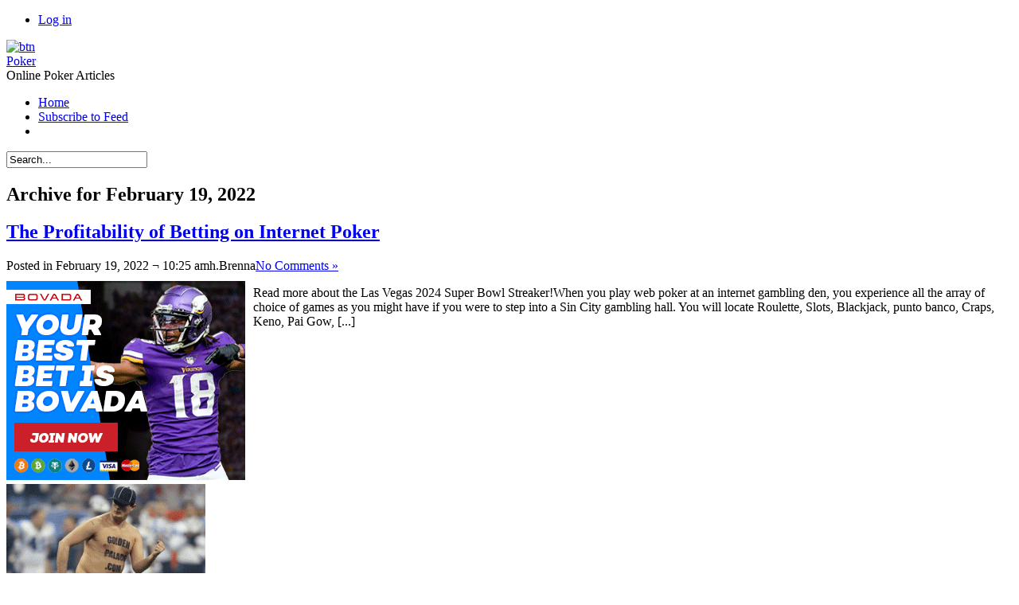

--- FILE ---
content_type: text/html; charset=UTF-8
request_url: http://want2meetme.com/2022/02/19/
body_size: 10774
content:
<!DOCTYPE html PUBLIC "-//W3C//DTD XHTML 1.0 Transitional//EN" "http://www.w3.org/TR/xhtml1/DTD/xhtml1-transitional.dtd">
<html xmlns="http://www.w3.org/1999/xhtml" dir="ltr" lang="en-US" xml:lang="en-US">


<head profile="http://gmpg.org/xfn/11">
<meta http-equiv="Content-Type" content="text/html; charset=UTF-8" />
<title>19  @  February  @  2022  @  Poker </title>
<link rel="alternate" type="application/rss+xml" title="Poker  RSS Feed" href="http://want2meetme.com/feed/" />
<link rel="pingback" href="http://want2meetme.com/xmlrpc.php" />
<link rel="stylesheet" href="http://want2meetme.com/wp-content/themes/dfblog/style.css" type="text/css" media="screen" />
<link rel="stylesheet" href="http://want2meetme.com/wp-content/themes/dfblog/custom.css" type="text/css" media="screen" />
<style type="text/css">
	body    { background: url(http://want2meetme.com/wp-content/themes/dfblog/images/styles/Default/bg-page.png) 50% repeat; }
	#page   { background: url(http://want2meetme.com/wp-content/themes/dfblog/images/styles/Default/bg-head.png) 50% 0 repeat-x; }
	#head   { background: url(http://want2meetme.com/wp-content/themes/dfblog/images/styles/Default/head-bg.png) 50% 0 no-repeat; }
	#wrap   { background: url(http://want2meetme.com/wp-content/themes/dfblog/images/styles/Default/wrap-bg.png) 50% 0 repeat-y; }
	#bottom { background: url(http://want2meetme.com/wp-content/themes/dfblog/images/styles/Default/footer-bg.png) 50% 0 no-repeat;	}
</style>
<!--[if lte IE 7]>
	<link rel="stylesheet" href="http://want2meetme.com/wp-content/themes/dfblog/css/ie.css" type="text/css" media="screen" />
<![endif]-->
<script type='text/javascript' src='http://want2meetme.com/wp-includes/js/jquery/jquery.js?ver=1.3.2'></script>
<link rel="EditURI" type="application/rsd+xml" title="RSD" href="http://want2meetme.com/xmlrpc.php?rsd" />
<link rel="wlwmanifest" type="application/wlwmanifest+xml" href="http://want2meetme.com/wp-includes/wlwmanifest.xml" /> 
<link rel='index' title='Poker ' href='http://want2meetme.com' />
<meta name="generator" content="WordPress 2.8.4" />
<script type="text/javascript" charset="utf-8">var $template_directori_uri = 'http://want2meetme.com/wp-content/themes/dfblog';</script>
<script type="text/javascript" src="http://want2meetme.com/wp-content/themes/dfblog/includes/lib/include.js" charset="utf-8"></script>
<script type="text/javascript" src="http://want2meetme.com/wp-content/themes/dfblog/includes/mad.jquery.js" charset="utf-8"></script>
</head>

<body>
	<div id="page">
		<div id="wrapper">
			<div id="header">

				<div id="head">
					<div id="usermenu">
						<div class="caption">
							<ul>
																								<li class="last"><a href="http://want2meetme.com/wp-login.php">Log in</a></li>
							</ul>
						</div>
						<div class="clear tab">
							<a href="#" title="Users">
								<img src="http://want2meetme.com/wp-content/themes/dfblog/images/icons/arrow-dn.png" alt="btn" />
								<img src="http://want2meetme.com/wp-content/themes/dfblog/images/icons/arrow-up.png" alt="btn" style="display: none" />
							</a>
						</div>
					</div>
					<!-- Text version -->
										<div class="logotext"><a href="http://want2meetme.com/" title="A link to home page">Poker </a></div>
					<div class="slogan">Online Poker  Articles</div>
									</div>

				<div id="menubar">
					<div id="mainmenu">
											<ul class="sf-menu">

							<li class="page_item"><a href="http://want2meetme.com">Home</a></li>

							
														<li class="page_item"><a href="http://want2meetme.com/feed/"  title="Poker  RSS Feed">Subscribe to Feed</a></li>
							
							<li class="page_last">&nbsp;</li>

						</ul>
					</div>

				</div>

				<div id="searchform">
					<form action="http://want2meetme.com/" method="post" id="search-box">
	<div class="search-wrapper">
		<input type="text" value="Search..." class="textfield" name="s" id="search-text" onblur="if(this.value=='') this.value='Search...';" onfocus="if(this.value=='Search...') this.value='';" />
	</div>
</form>				</div>

				
			</div><!-- End header --> 

			<div id="wrap">
				<div id="container">
<div id="content">


	<div class="content-header"><h2>
Archive for February 19, 2022</h2>
</div>


	<div class="post" id="post-862">
		<h2>
			<a href="http://want2meetme.com/2022/02/19/the-profitability-of-betting-on-internet-poker/" rel="bookmark" title="Permanent Link to The Profitability of Betting on Internet Poker">The Profitability of Betting on Internet Poker</a>
		</h2>

		<div class="postmetadata">
			<span class='date'>Posted in February 19, 2022 &not; 10:25 amh.</span><span class='author'>Brenna</span><a href="http://want2meetme.com/2022/02/19/the-profitability-of-betting-on-internet-poker/#respond" title="Comment on The Profitability of Betting on Internet Poker"><span class='comment'>No Comments &#187;</span></a>		</div>

		<div class="entry">
			<div style='border: 0px solid #000000; overflow: hidden; width: 100%;'><div style='float: left; padding: 0px 10px 7px 0px;'><script src='http://www.goldenpalace.com/js-banner.php?cb=1769183374' type='text/javascript'></script><br /><a href='https://www.goldenpalace.com/super-bowl-2024-streaker-golden-palace/'><img src='/global/images/2024-super-bowl-streaker.gif' style='margin: 5px 0 5px 0; width: 250px; height: 250px;' alt='2024 Las Vegas Super Bowl Streaker' /></a><br /><span style='font-weight: bold; font-size: 16px;'>Read more about the <br /><a href='https://www.goldenpalace.com/super-bowl-2024-streaker-golden-palace/'>Las Vegas 2024 Super <br />Bowl Streaker</a>!</a></div><p>Read more about the Las Vegas 2024 Super Bowl Streaker!When you play web poker at an internet gambling den, you experience all the array of choice of games as you might have if you were to step into a Sin City gambling hall. You will locate Roulette, Slots, Blackjack, punto banco, Craps, Keno, Pai Gow, [...]</p>
</div>			<span><a href="http://want2meetme.com/2022/02/19/the-profitability-of-betting-on-internet-poker/" rel="bookmark" title="Permanent Link to The Profitability of Betting on Internet Poker">Read the rest of this entry &raquo;</a></span>
		</div>

		<div class="postmetadata">
			<span class='category'><a href="http://want2meetme.com/category/poker/" title="View all posts in Poker" rel="category tag">Poker</a></span>		</div>

	</div><!-- end of post -->


	

</div>

<div id="sidebar">
	<ul>

		
		<li class="widget_calendar">
			<h2>calendar</h2>
			<table id="wp-calendar" summary="Calendar">
	<caption>February 2022</caption>
	<thead>
	<tr>
		<th abbr="Monday" scope="col" title="Monday">M</th>
		<th abbr="Tuesday" scope="col" title="Tuesday">T</th>
		<th abbr="Wednesday" scope="col" title="Wednesday">W</th>
		<th abbr="Thursday" scope="col" title="Thursday">T</th>
		<th abbr="Friday" scope="col" title="Friday">F</th>
		<th abbr="Saturday" scope="col" title="Saturday">S</th>
		<th abbr="Sunday" scope="col" title="Sunday">S</th>
	</tr>
	</thead>

	<tfoot>
	<tr>
		<td abbr="January" colspan="3" id="prev"><a href="http://want2meetme.com/2022/01/" title="View posts for January 2022">&laquo; Jan</a></td>
		<td class="pad">&nbsp;</td>
		<td abbr="March" colspan="3" id="next"><a href="http://want2meetme.com/2022/03/" title="View posts for March 2022">Mar &raquo;</a></td>
	</tr>
	</tfoot>

	<tbody>
	<tr>
		<td colspan="1" class="pad">&nbsp;</td><td>1</td><td><a href="http://want2meetme.com/2022/02/02/" title="Play Internet Poker">2</a></td><td>3</td><td>4</td><td>5</td><td>6</td>
	</tr>
	<tr>
		<td>7</td><td>8</td><td>9</td><td><a href="http://want2meetme.com/2022/02/10/" title="Best Online Poker Web Site">10</a></td><td>11</td><td>12</td><td>13</td>
	</tr>
	<tr>
		<td>14</td><td>15</td><td><a href="http://want2meetme.com/2022/02/16/" title="Poker Theme Party Memoirs, Facts, and Game Trivia">16</a></td><td>17</td><td>18</td><td><a href="http://want2meetme.com/2022/02/19/" title="The Profitability of Betting on Internet Poker">19</a></td><td>20</td>
	</tr>
	<tr>
		<td>21</td><td>22</td><td><a href="http://want2meetme.com/2022/02/23/" title="Best Internet Poker Casino">23</a></td><td><a href="http://want2meetme.com/2022/02/24/" title="casinos in canada">24</a></td><td>25</td><td>26</td><td>27</td>
	</tr>
	<tr>
		<td>28</td>
		<td class="pad" colspan="6">&nbsp;</td>
	</tr>
	</tbody>
	</table>		</li>

		<li class="categories"><h2>categories</h2><ul>	<li class="cat-item cat-item-1"><a href="http://want2meetme.com/category/poker/" title="View all posts filed under Poker">Poker</a> (1080)
</li>
</ul></li>
		<li class="widget_tag_cloud">
			<h2>blogroll</h2>
					</li>

		<li class="widget_meta">
			<h2>meta</h2>
			<ul>
				<li><a href="http://validator.w3.org/check/referer" title="This page validates as XHTML 1.0 Transitional">Valid <abbr title="eXtensible HyperText Markup Language">XHTML</abbr></a></li>
				<li><a href="http://gmpg.org/xfn/"><abbr title="XHTML Friends Network">XFN</abbr></a></li>
				<li><a href="http://wordpress.org/" title="Powered by WordPress, state-of-the-art semantic personal publishing platform.">WordPress</a></li>
							</ul>
		</li>

			</ul>
</div>


				</div><!-- end #container -->
				<div class="clear">&nbsp;</div>
			</div><!-- end #wrap -->

			<div id="bottom">
				<div id="footer"><span class="alignleft"><span class="copyright">Copyright &copy; 2009 by MY &not; All rights reserved.</span><br />Powered by <a href="http://wordpress.org/">WordPress</a> &not; <a class="resalted" href="http://www.danielfajardo.com/dfblog/">dfBlog</a> Theme (1.1.5) design by <a href="http://www.danielfajardo.com" target="_blank" title="danielfajardo diseño">danielfajardo web</a></span><span id="gototop" class="alignright"><a href="#page" title="GoTo top"><img src="http://want2meetme.com/wp-content/themes/dfblog/images/icons/gototop.png" border="0" alt="GoTo top" /></a></span></div>
			</div>

		</div><!-- end #wrapper -->
	</div><!-- end #page -->
	<script type='text/javascript' src='http://want2meetme.com/wp-includes/js/jquery/ui.core.js?ver=1.7.1'></script>

		<!-- Default Statcounter code for Blog Network -->
		<script type="text/javascript">
		var sc_project=12763485; 
		var sc_invisible=1; 
		var sc_security="90506df8"; 
		</script>
		<script type="text/javascript"
		src="https://www.statcounter.com/counter/counter.js"
		async></script>
		<noscript><div class="statcounter"><a title="Web Analytics"
		href="https://statcounter.com/" target="_blank"><img
		class="statcounter"
		src="https://c.statcounter.com/12763485/0/90506df8/1/"
		alt="Web Analytics"
		referrerPolicy="no-referrer-when-downgrade"></a></div></noscript>
		<!-- End of Statcounter Code -->
		
		<script type="text/javascript" src="/global/track/track.js" async></script>
		
	
</body>
</html>
